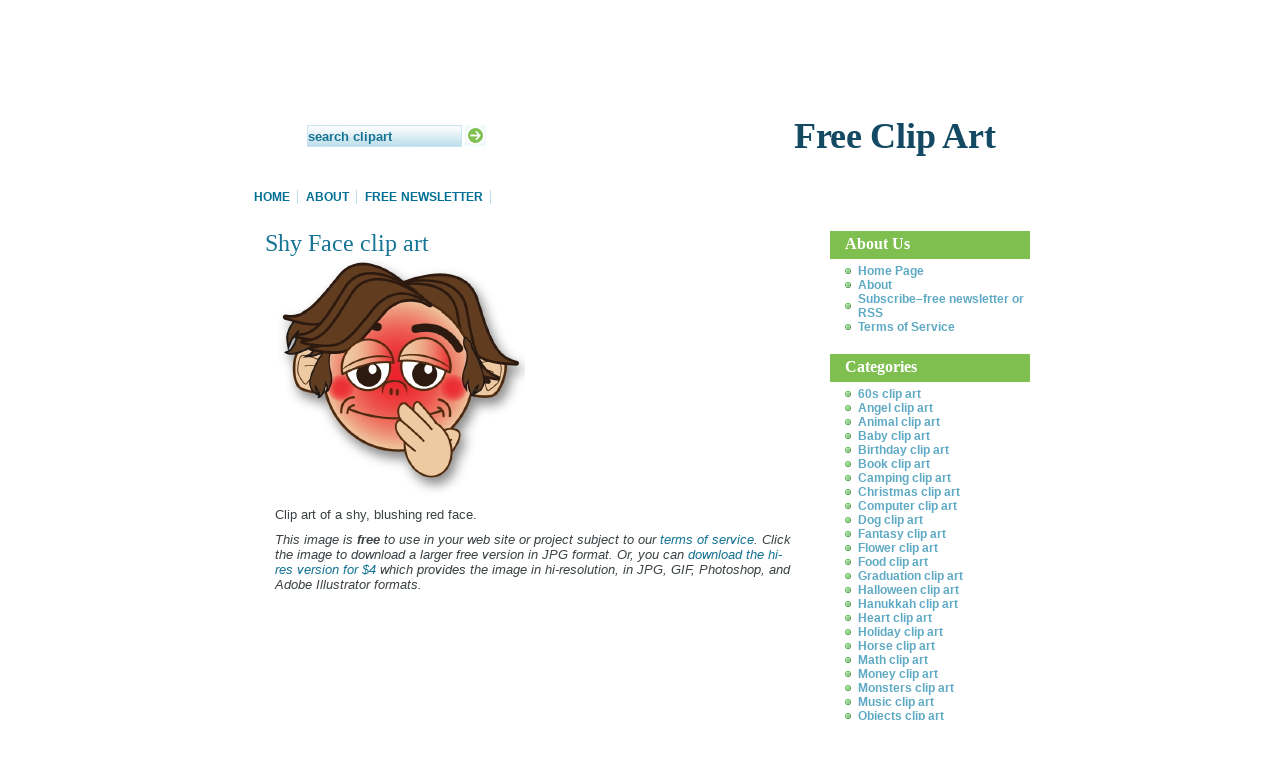

--- FILE ---
content_type: text/html; charset=UTF-8
request_url: https://www.dailyclipart.net/clipart/shy-face-clip-art/
body_size: 31654
content:
<!DOCTYPE html PUBLIC "-//W3C//DTD XHTML 1.0 Transitional//EN" "http://www.w3.org/TR/xhtml1/DTD/xhtml1-transitional.dtd">
<html xmlns="http://www.w3.org/1999/xhtml">

<head profile="http://gmpg.org/xfn/11">

<script type="text/javascript">
function clickclear(thisfield, defaulttext) {
if (thisfield.value == defaulttext) {
thisfield.value = "";
}
}

function clickrecall(thisfield, defaulttext) {
if (thisfield.value == "") {
thisfield.value = defaulttext;
}
}
</script>

	<meta http-equiv="Content-Type" content="text/html; charset=UTF-8" />

<title>
  Shy Face clip art</title>
	
	<meta name="generator" content="WordPress 6.9" /> <!-- leave this for stats -->
	<link rel="stylesheet" href="https://www.dailyclipart.net/wp-content/themes/themeorrhea/style.css" type="text/css" media="screen" />
	<link rel="alternate" type="application/rss+xml" title="RSS 2.0" href="https://www.dailyclipart.net/feed/" />
	<link rel="alternate" type="text/xml" title="RSS .92" href="https://www.dailyclipart.net/feed/rss/" />
	<link rel="alternate" type="application/atom+xml" title="Atom 0.3" href="https://www.dailyclipart.net/feed/atom/" />
	<link rel="pingback" href="https://www.dailyclipart.net/xmlrpc.php" />

<script type='text/javascript'>
var googletag = googletag || {};
googletag.cmd = googletag.cmd || [];
(function() {
var gads = document.createElement('script');
gads.async = true;
gads.type = 'text/javascript';
var useSSL = 'https:' == document.location.protocol;
gads.src = (useSSL ? 'https:' : 'http:') + 
'//www.googletagservices.com/tag/js/gpt.js';
var node = document.getElementsByTagName('script')[0];
node.parentNode.insertBefore(gads, node);
})();
</script>

<script type='text/javascript'>
googletag.cmd.push(function() {
googletag.defineSlot('/1005945/clipart-home-lower', [300, 250], 'div-gpt-ad-1336593964400-0').addService(googletag.pubads());
googletag.defineSlot('/1005945/clipart-home-upper', [300, 250], 'div-gpt-ad-1336593964400-1').addService(googletag.pubads());
googletag.defineSlot('/1005945/clipart-inside-lower', [300, 250], 'div-gpt-ad-1336593964400-2').addService(googletag.pubads());
googletag.defineSlot('/1005945/clipart-inside-upper', [300, 250], 'div-gpt-ad-1336593964400-3').addService(googletag.pubads());
googletag.pubads().enableSingleRequest();
googletag.enableServices();
});
</script>

		<link rel='archives' title='May 2014' href='https://www.dailyclipart.net/clipart/2014/05/' />
	<link rel='archives' title='April 2014' href='https://www.dailyclipart.net/clipart/2014/04/' />
	<link rel='archives' title='March 2014' href='https://www.dailyclipart.net/clipart/2014/03/' />
	<link rel='archives' title='February 2014' href='https://www.dailyclipart.net/clipart/2014/02/' />
	<link rel='archives' title='January 2014' href='https://www.dailyclipart.net/clipart/2014/01/' />
	<link rel='archives' title='December 2013' href='https://www.dailyclipart.net/clipart/2013/12/' />
	<link rel='archives' title='November 2013' href='https://www.dailyclipart.net/clipart/2013/11/' />
	<link rel='archives' title='May 2013' href='https://www.dailyclipart.net/clipart/2013/05/' />
	<link rel='archives' title='April 2013' href='https://www.dailyclipart.net/clipart/2013/04/' />
	<link rel='archives' title='March 2013' href='https://www.dailyclipart.net/clipart/2013/03/' />
	<link rel='archives' title='February 2013' href='https://www.dailyclipart.net/clipart/2013/02/' />
	<link rel='archives' title='January 2013' href='https://www.dailyclipart.net/clipart/2013/01/' />
	<link rel='archives' title='December 2012' href='https://www.dailyclipart.net/clipart/2012/12/' />
	<link rel='archives' title='November 2012' href='https://www.dailyclipart.net/clipart/2012/11/' />
	<link rel='archives' title='October 2012' href='https://www.dailyclipart.net/clipart/2012/10/' />
	<link rel='archives' title='September 2012' href='https://www.dailyclipart.net/clipart/2012/09/' />
	<link rel='archives' title='August 2012' href='https://www.dailyclipart.net/clipart/2012/08/' />
	<link rel='archives' title='July 2012' href='https://www.dailyclipart.net/clipart/2012/07/' />
	<link rel='archives' title='June 2012' href='https://www.dailyclipart.net/clipart/2012/06/' />
	<link rel='archives' title='April 2011' href='https://www.dailyclipart.net/clipart/2011/04/' />
	<link rel='archives' title='February 2011' href='https://www.dailyclipart.net/clipart/2011/02/' />
	<link rel='archives' title='January 2011' href='https://www.dailyclipart.net/clipart/2011/01/' />
	<link rel='archives' title='December 2010' href='https://www.dailyclipart.net/clipart/2010/12/' />
	<link rel='archives' title='November 2010' href='https://www.dailyclipart.net/clipart/2010/11/' />
	<link rel='archives' title='October 2010' href='https://www.dailyclipart.net/clipart/2010/10/' />
	<link rel='archives' title='December 2009' href='https://www.dailyclipart.net/clipart/2009/12/' />
	<link rel='archives' title='October 2009' href='https://www.dailyclipart.net/clipart/2009/10/' />
	<link rel='archives' title='May 2009' href='https://www.dailyclipart.net/clipart/2009/05/' />
	<link rel='archives' title='February 2009' href='https://www.dailyclipart.net/clipart/2009/02/' />
	<link rel='archives' title='January 2009' href='https://www.dailyclipart.net/clipart/2009/01/' />
	<link rel='archives' title='October 2008' href='https://www.dailyclipart.net/clipart/2008/10/' />
	<link rel='archives' title='September 2008' href='https://www.dailyclipart.net/clipart/2008/09/' />
	<link rel='archives' title='August 2008' href='https://www.dailyclipart.net/clipart/2008/08/' />
	<link rel='archives' title='July 2008' href='https://www.dailyclipart.net/clipart/2008/07/' />
	<link rel='archives' title='June 2008' href='https://www.dailyclipart.net/clipart/2008/06/' />
	<link rel='archives' title='May 2008' href='https://www.dailyclipart.net/clipart/2008/05/' />
	<link rel='archives' title='August 2007' href='https://www.dailyclipart.net/clipart/2007/08/' />
	<link rel='archives' title='July 2007' href='https://www.dailyclipart.net/clipart/2007/07/' />
	<link rel='archives' title='June 2007' href='https://www.dailyclipart.net/clipart/2007/06/' />
	<link rel='archives' title='May 2007' href='https://www.dailyclipart.net/clipart/2007/05/' />
	<link rel='archives' title='April 2007' href='https://www.dailyclipart.net/clipart/2007/04/' />
	<meta name='robots' content='max-image-preview:large' />
<link rel="alternate" title="oEmbed (JSON)" type="application/json+oembed" href="https://www.dailyclipart.net/wp-json/oembed/1.0/embed?url=https%3A%2F%2Fwww.dailyclipart.net%2Fclipart%2Fshy-face-clip-art%2F" />
<link rel="alternate" title="oEmbed (XML)" type="text/xml+oembed" href="https://www.dailyclipart.net/wp-json/oembed/1.0/embed?url=https%3A%2F%2Fwww.dailyclipart.net%2Fclipart%2Fshy-face-clip-art%2F&#038;format=xml" />
<style id='wp-img-auto-sizes-contain-inline-css' type='text/css'>
img:is([sizes=auto i],[sizes^="auto," i]){contain-intrinsic-size:3000px 1500px}
/*# sourceURL=wp-img-auto-sizes-contain-inline-css */
</style>
<style id='wp-block-library-inline-css' type='text/css'>
:root{--wp-block-synced-color:#7a00df;--wp-block-synced-color--rgb:122,0,223;--wp-bound-block-color:var(--wp-block-synced-color);--wp-editor-canvas-background:#ddd;--wp-admin-theme-color:#007cba;--wp-admin-theme-color--rgb:0,124,186;--wp-admin-theme-color-darker-10:#006ba1;--wp-admin-theme-color-darker-10--rgb:0,107,160.5;--wp-admin-theme-color-darker-20:#005a87;--wp-admin-theme-color-darker-20--rgb:0,90,135;--wp-admin-border-width-focus:2px}@media (min-resolution:192dpi){:root{--wp-admin-border-width-focus:1.5px}}.wp-element-button{cursor:pointer}:root .has-very-light-gray-background-color{background-color:#eee}:root .has-very-dark-gray-background-color{background-color:#313131}:root .has-very-light-gray-color{color:#eee}:root .has-very-dark-gray-color{color:#313131}:root .has-vivid-green-cyan-to-vivid-cyan-blue-gradient-background{background:linear-gradient(135deg,#00d084,#0693e3)}:root .has-purple-crush-gradient-background{background:linear-gradient(135deg,#34e2e4,#4721fb 50%,#ab1dfe)}:root .has-hazy-dawn-gradient-background{background:linear-gradient(135deg,#faaca8,#dad0ec)}:root .has-subdued-olive-gradient-background{background:linear-gradient(135deg,#fafae1,#67a671)}:root .has-atomic-cream-gradient-background{background:linear-gradient(135deg,#fdd79a,#004a59)}:root .has-nightshade-gradient-background{background:linear-gradient(135deg,#330968,#31cdcf)}:root .has-midnight-gradient-background{background:linear-gradient(135deg,#020381,#2874fc)}:root{--wp--preset--font-size--normal:16px;--wp--preset--font-size--huge:42px}.has-regular-font-size{font-size:1em}.has-larger-font-size{font-size:2.625em}.has-normal-font-size{font-size:var(--wp--preset--font-size--normal)}.has-huge-font-size{font-size:var(--wp--preset--font-size--huge)}.has-text-align-center{text-align:center}.has-text-align-left{text-align:left}.has-text-align-right{text-align:right}.has-fit-text{white-space:nowrap!important}#end-resizable-editor-section{display:none}.aligncenter{clear:both}.items-justified-left{justify-content:flex-start}.items-justified-center{justify-content:center}.items-justified-right{justify-content:flex-end}.items-justified-space-between{justify-content:space-between}.screen-reader-text{border:0;clip-path:inset(50%);height:1px;margin:-1px;overflow:hidden;padding:0;position:absolute;width:1px;word-wrap:normal!important}.screen-reader-text:focus{background-color:#ddd;clip-path:none;color:#444;display:block;font-size:1em;height:auto;left:5px;line-height:normal;padding:15px 23px 14px;text-decoration:none;top:5px;width:auto;z-index:100000}html :where(.has-border-color){border-style:solid}html :where([style*=border-top-color]){border-top-style:solid}html :where([style*=border-right-color]){border-right-style:solid}html :where([style*=border-bottom-color]){border-bottom-style:solid}html :where([style*=border-left-color]){border-left-style:solid}html :where([style*=border-width]){border-style:solid}html :where([style*=border-top-width]){border-top-style:solid}html :where([style*=border-right-width]){border-right-style:solid}html :where([style*=border-bottom-width]){border-bottom-style:solid}html :where([style*=border-left-width]){border-left-style:solid}html :where(img[class*=wp-image-]){height:auto;max-width:100%}:where(figure){margin:0 0 1em}html :where(.is-position-sticky){--wp-admin--admin-bar--position-offset:var(--wp-admin--admin-bar--height,0px)}@media screen and (max-width:600px){html :where(.is-position-sticky){--wp-admin--admin-bar--position-offset:0px}}

/*# sourceURL=wp-block-library-inline-css */
</style><style id='global-styles-inline-css' type='text/css'>
:root{--wp--preset--aspect-ratio--square: 1;--wp--preset--aspect-ratio--4-3: 4/3;--wp--preset--aspect-ratio--3-4: 3/4;--wp--preset--aspect-ratio--3-2: 3/2;--wp--preset--aspect-ratio--2-3: 2/3;--wp--preset--aspect-ratio--16-9: 16/9;--wp--preset--aspect-ratio--9-16: 9/16;--wp--preset--color--black: #000000;--wp--preset--color--cyan-bluish-gray: #abb8c3;--wp--preset--color--white: #ffffff;--wp--preset--color--pale-pink: #f78da7;--wp--preset--color--vivid-red: #cf2e2e;--wp--preset--color--luminous-vivid-orange: #ff6900;--wp--preset--color--luminous-vivid-amber: #fcb900;--wp--preset--color--light-green-cyan: #7bdcb5;--wp--preset--color--vivid-green-cyan: #00d084;--wp--preset--color--pale-cyan-blue: #8ed1fc;--wp--preset--color--vivid-cyan-blue: #0693e3;--wp--preset--color--vivid-purple: #9b51e0;--wp--preset--gradient--vivid-cyan-blue-to-vivid-purple: linear-gradient(135deg,rgb(6,147,227) 0%,rgb(155,81,224) 100%);--wp--preset--gradient--light-green-cyan-to-vivid-green-cyan: linear-gradient(135deg,rgb(122,220,180) 0%,rgb(0,208,130) 100%);--wp--preset--gradient--luminous-vivid-amber-to-luminous-vivid-orange: linear-gradient(135deg,rgb(252,185,0) 0%,rgb(255,105,0) 100%);--wp--preset--gradient--luminous-vivid-orange-to-vivid-red: linear-gradient(135deg,rgb(255,105,0) 0%,rgb(207,46,46) 100%);--wp--preset--gradient--very-light-gray-to-cyan-bluish-gray: linear-gradient(135deg,rgb(238,238,238) 0%,rgb(169,184,195) 100%);--wp--preset--gradient--cool-to-warm-spectrum: linear-gradient(135deg,rgb(74,234,220) 0%,rgb(151,120,209) 20%,rgb(207,42,186) 40%,rgb(238,44,130) 60%,rgb(251,105,98) 80%,rgb(254,248,76) 100%);--wp--preset--gradient--blush-light-purple: linear-gradient(135deg,rgb(255,206,236) 0%,rgb(152,150,240) 100%);--wp--preset--gradient--blush-bordeaux: linear-gradient(135deg,rgb(254,205,165) 0%,rgb(254,45,45) 50%,rgb(107,0,62) 100%);--wp--preset--gradient--luminous-dusk: linear-gradient(135deg,rgb(255,203,112) 0%,rgb(199,81,192) 50%,rgb(65,88,208) 100%);--wp--preset--gradient--pale-ocean: linear-gradient(135deg,rgb(255,245,203) 0%,rgb(182,227,212) 50%,rgb(51,167,181) 100%);--wp--preset--gradient--electric-grass: linear-gradient(135deg,rgb(202,248,128) 0%,rgb(113,206,126) 100%);--wp--preset--gradient--midnight: linear-gradient(135deg,rgb(2,3,129) 0%,rgb(40,116,252) 100%);--wp--preset--font-size--small: 13px;--wp--preset--font-size--medium: 20px;--wp--preset--font-size--large: 36px;--wp--preset--font-size--x-large: 42px;--wp--preset--spacing--20: 0.44rem;--wp--preset--spacing--30: 0.67rem;--wp--preset--spacing--40: 1rem;--wp--preset--spacing--50: 1.5rem;--wp--preset--spacing--60: 2.25rem;--wp--preset--spacing--70: 3.38rem;--wp--preset--spacing--80: 5.06rem;--wp--preset--shadow--natural: 6px 6px 9px rgba(0, 0, 0, 0.2);--wp--preset--shadow--deep: 12px 12px 50px rgba(0, 0, 0, 0.4);--wp--preset--shadow--sharp: 6px 6px 0px rgba(0, 0, 0, 0.2);--wp--preset--shadow--outlined: 6px 6px 0px -3px rgb(255, 255, 255), 6px 6px rgb(0, 0, 0);--wp--preset--shadow--crisp: 6px 6px 0px rgb(0, 0, 0);}:where(.is-layout-flex){gap: 0.5em;}:where(.is-layout-grid){gap: 0.5em;}body .is-layout-flex{display: flex;}.is-layout-flex{flex-wrap: wrap;align-items: center;}.is-layout-flex > :is(*, div){margin: 0;}body .is-layout-grid{display: grid;}.is-layout-grid > :is(*, div){margin: 0;}:where(.wp-block-columns.is-layout-flex){gap: 2em;}:where(.wp-block-columns.is-layout-grid){gap: 2em;}:where(.wp-block-post-template.is-layout-flex){gap: 1.25em;}:where(.wp-block-post-template.is-layout-grid){gap: 1.25em;}.has-black-color{color: var(--wp--preset--color--black) !important;}.has-cyan-bluish-gray-color{color: var(--wp--preset--color--cyan-bluish-gray) !important;}.has-white-color{color: var(--wp--preset--color--white) !important;}.has-pale-pink-color{color: var(--wp--preset--color--pale-pink) !important;}.has-vivid-red-color{color: var(--wp--preset--color--vivid-red) !important;}.has-luminous-vivid-orange-color{color: var(--wp--preset--color--luminous-vivid-orange) !important;}.has-luminous-vivid-amber-color{color: var(--wp--preset--color--luminous-vivid-amber) !important;}.has-light-green-cyan-color{color: var(--wp--preset--color--light-green-cyan) !important;}.has-vivid-green-cyan-color{color: var(--wp--preset--color--vivid-green-cyan) !important;}.has-pale-cyan-blue-color{color: var(--wp--preset--color--pale-cyan-blue) !important;}.has-vivid-cyan-blue-color{color: var(--wp--preset--color--vivid-cyan-blue) !important;}.has-vivid-purple-color{color: var(--wp--preset--color--vivid-purple) !important;}.has-black-background-color{background-color: var(--wp--preset--color--black) !important;}.has-cyan-bluish-gray-background-color{background-color: var(--wp--preset--color--cyan-bluish-gray) !important;}.has-white-background-color{background-color: var(--wp--preset--color--white) !important;}.has-pale-pink-background-color{background-color: var(--wp--preset--color--pale-pink) !important;}.has-vivid-red-background-color{background-color: var(--wp--preset--color--vivid-red) !important;}.has-luminous-vivid-orange-background-color{background-color: var(--wp--preset--color--luminous-vivid-orange) !important;}.has-luminous-vivid-amber-background-color{background-color: var(--wp--preset--color--luminous-vivid-amber) !important;}.has-light-green-cyan-background-color{background-color: var(--wp--preset--color--light-green-cyan) !important;}.has-vivid-green-cyan-background-color{background-color: var(--wp--preset--color--vivid-green-cyan) !important;}.has-pale-cyan-blue-background-color{background-color: var(--wp--preset--color--pale-cyan-blue) !important;}.has-vivid-cyan-blue-background-color{background-color: var(--wp--preset--color--vivid-cyan-blue) !important;}.has-vivid-purple-background-color{background-color: var(--wp--preset--color--vivid-purple) !important;}.has-black-border-color{border-color: var(--wp--preset--color--black) !important;}.has-cyan-bluish-gray-border-color{border-color: var(--wp--preset--color--cyan-bluish-gray) !important;}.has-white-border-color{border-color: var(--wp--preset--color--white) !important;}.has-pale-pink-border-color{border-color: var(--wp--preset--color--pale-pink) !important;}.has-vivid-red-border-color{border-color: var(--wp--preset--color--vivid-red) !important;}.has-luminous-vivid-orange-border-color{border-color: var(--wp--preset--color--luminous-vivid-orange) !important;}.has-luminous-vivid-amber-border-color{border-color: var(--wp--preset--color--luminous-vivid-amber) !important;}.has-light-green-cyan-border-color{border-color: var(--wp--preset--color--light-green-cyan) !important;}.has-vivid-green-cyan-border-color{border-color: var(--wp--preset--color--vivid-green-cyan) !important;}.has-pale-cyan-blue-border-color{border-color: var(--wp--preset--color--pale-cyan-blue) !important;}.has-vivid-cyan-blue-border-color{border-color: var(--wp--preset--color--vivid-cyan-blue) !important;}.has-vivid-purple-border-color{border-color: var(--wp--preset--color--vivid-purple) !important;}.has-vivid-cyan-blue-to-vivid-purple-gradient-background{background: var(--wp--preset--gradient--vivid-cyan-blue-to-vivid-purple) !important;}.has-light-green-cyan-to-vivid-green-cyan-gradient-background{background: var(--wp--preset--gradient--light-green-cyan-to-vivid-green-cyan) !important;}.has-luminous-vivid-amber-to-luminous-vivid-orange-gradient-background{background: var(--wp--preset--gradient--luminous-vivid-amber-to-luminous-vivid-orange) !important;}.has-luminous-vivid-orange-to-vivid-red-gradient-background{background: var(--wp--preset--gradient--luminous-vivid-orange-to-vivid-red) !important;}.has-very-light-gray-to-cyan-bluish-gray-gradient-background{background: var(--wp--preset--gradient--very-light-gray-to-cyan-bluish-gray) !important;}.has-cool-to-warm-spectrum-gradient-background{background: var(--wp--preset--gradient--cool-to-warm-spectrum) !important;}.has-blush-light-purple-gradient-background{background: var(--wp--preset--gradient--blush-light-purple) !important;}.has-blush-bordeaux-gradient-background{background: var(--wp--preset--gradient--blush-bordeaux) !important;}.has-luminous-dusk-gradient-background{background: var(--wp--preset--gradient--luminous-dusk) !important;}.has-pale-ocean-gradient-background{background: var(--wp--preset--gradient--pale-ocean) !important;}.has-electric-grass-gradient-background{background: var(--wp--preset--gradient--electric-grass) !important;}.has-midnight-gradient-background{background: var(--wp--preset--gradient--midnight) !important;}.has-small-font-size{font-size: var(--wp--preset--font-size--small) !important;}.has-medium-font-size{font-size: var(--wp--preset--font-size--medium) !important;}.has-large-font-size{font-size: var(--wp--preset--font-size--large) !important;}.has-x-large-font-size{font-size: var(--wp--preset--font-size--x-large) !important;}
/*# sourceURL=global-styles-inline-css */
</style>

<style id='classic-theme-styles-inline-css' type='text/css'>
/*! This file is auto-generated */
.wp-block-button__link{color:#fff;background-color:#32373c;border-radius:9999px;box-shadow:none;text-decoration:none;padding:calc(.667em + 2px) calc(1.333em + 2px);font-size:1.125em}.wp-block-file__button{background:#32373c;color:#fff;text-decoration:none}
/*# sourceURL=/wp-includes/css/classic-themes.min.css */
</style>
<link rel="https://api.w.org/" href="https://www.dailyclipart.net/wp-json/" /><link rel="alternate" title="JSON" type="application/json" href="https://www.dailyclipart.net/wp-json/wp/v2/posts/1715" /><link rel="canonical" href="https://www.dailyclipart.net/clipart/shy-face-clip-art/" />
</head>

<body data-rsssl=1>
<div id="container">

	<!-- Put your blogs slogan here -->
	<div id="blog_slogan_2">Free Clip Art</div>


<!-- The about this blog section -->



<!-- This is the top menu -->

	<div id="menu_view">
		<ul>
		<li><a href="https://www.dailyclipart.net">Home</a></li>
		<li class="page_item"><a href="https://www.dailyclipart.net/about/" title="About">About</a></li>
		<li class="page_item"><a href="https://www.dailyclipart.net/subscribe/" title="Subscribe">Free Newsletter</a></li>
				</ul>
	</div>
<!-- End top menu -->
	<h1 id="header"><a href="https://www.dailyclipart.net">Daily Clip Art</a></h1>

	<div id="wrapper">

		<div id="content">

<div class="postby"> </div>

	

	
		<div class="post" id="post-1715">

				<!-- This is the posts header text -->
						<h2><a href="https://www.dailyclipart.net/clipart/shy-face-clip-art/" rel="bookmark" title="Permanent Link to Shy Face clip art">Shy Face clip art</a></h2>

			<div class="entry">
				<a href="//www.dailyclipart.net/wp-content/uploads/medium/Shy_Face.jpg" title="Shy Face clip art" target="_new"><img decoding="async" rel="license" href="http://creativecommons.org/licenses/by-nd/3.0/us/"         border="0" src="//www.dailyclipart.net/wp-content/uploads/small/Shy_Face.jpg" alt="Shy Face clip art" /></a><p>Clip art of a shy, blushing red face.</p>

<em>This image is <b>free</b> to use in your web site or project subject to our <a href="//www.dailyclipart.net/terms-of-service/" rel="nofollow">terms of service</a>. Click the image to download a larger free version in JPG format. Or, you can <a href="https://www.dailyclipart.net/upgrade.php?title=Shy+Face+clip+art&id=Shy_Face" rel="nofollow">download the hi-res version for $4</a> which provides the image in hi-resolution, in JPG, GIF, Photoshop, and Adobe Illustrator formats.
</em>
<div id="moosecandy1" class="moosecandy"><div id='div-gpt-ad-1336593964400-1' class='dpfad' style='width:300px; height:250px;'>
<script type='text/javascript'>
googletag.cmd.push(function() { googletag.display('div-gpt-ad-1336593964400-1'); });
</script>
</div></div>			</div>

			<p class="postmetadata">
				Category: <a href="https://www.dailyclipart.net/clipart/category/people-clip-art/" rel="category tag">People clip art</a>                			</p>

		</div>

	
<!-- You can start editing here. -->


     
    

 
	
		<p align="center">  &nbsp; &nbsp; </p>

<script type="text/javascript"><!--
google_ad_client = "pub-0754410284344153";
google_alternate_color = "FFFFFF";
google_ad_width = 468;
google_ad_height = 15;
google_ad_format = "468x15_0ads_al";
google_ad_channel = "";
google_color_border = "FFFFFF";
google_color_bg = "FFFFFF";
google_color_link = "0000FF";
google_color_text = "000000";
google_color_url = "666666";
google_hint = "clip art";
//-->
</script>
<script type="text/javascript"
  src="https://pagead2.googlesyndication.com/pagead/show_ads.js">
</script>

	
<br /><br />

		</div>
	</div>

		<div id="sidebar">
	
				<div id="about_blog">
					 
				</div>
				
				

	
		<ul id="sidebar_main_menu">

			  

			   <!--  START Side Pages  -->
				<li id="internal_pages"><h2>About Us</h2>
				  <ul class="side_bar_items">
						<li><a href="https://www.dailyclipart.net">Home Page</a></li>
		<li class="page_item page-item-2"><a href="https://www.dailyclipart.net/about/">About</a></li>
<li class="page_item page-item-33"><a href="https://www.dailyclipart.net/subscribe/">Subscribe&#8211;free newsletter or RSS</a></li>
<li class="page_item page-item-12"><a href="https://www.dailyclipart.net/terms-of-service/">Terms of Service</a></li>
				  </ul>
				</li>
			<!--  END SidePages  -->

		


<!--  START CATEGORIES  -->
				<li id="categories"><h2>Categories</h2>
				  <ul class="side_bar_items">
						<li class="cat-item cat-item-34"><a href="https://www.dailyclipart.net/clipart/category/60s-clip-art/">60s clip art</a>
</li>
	<li class="cat-item cat-item-23"><a href="https://www.dailyclipart.net/clipart/category/angel-clip-art/">Angel clip art</a>
</li>
	<li class="cat-item cat-item-3"><a href="https://www.dailyclipart.net/clipart/category/animal-clip-art/">Animal clip art</a>
</li>
	<li class="cat-item cat-item-7"><a href="https://www.dailyclipart.net/clipart/category/baby-clip-art/">Baby clip art</a>
</li>
	<li class="cat-item cat-item-17"><a href="https://www.dailyclipart.net/clipart/category/birthday-clip-art/">Birthday clip art</a>
</li>
	<li class="cat-item cat-item-19"><a href="https://www.dailyclipart.net/clipart/category/book-clip-art/">Book clip art</a>
</li>
	<li class="cat-item cat-item-33"><a href="https://www.dailyclipart.net/clipart/category/camping-clip-art/">Camping clip art</a>
</li>
	<li class="cat-item cat-item-26"><a href="https://www.dailyclipart.net/clipart/category/christmas-clip-art/">Christmas clip art</a>
</li>
	<li class="cat-item cat-item-13"><a href="https://www.dailyclipart.net/clipart/category/computer-clip-art/">Computer clip art</a>
</li>
	<li class="cat-item cat-item-16"><a href="https://www.dailyclipart.net/clipart/category/dog-clip-art/">Dog clip art</a>
</li>
	<li class="cat-item cat-item-30"><a href="https://www.dailyclipart.net/clipart/category/fantasy-clip-art/">Fantasy clip art</a>
</li>
	<li class="cat-item cat-item-5"><a href="https://www.dailyclipart.net/clipart/category/flower-clip-art/">Flower clip art</a>
</li>
	<li class="cat-item cat-item-12"><a href="https://www.dailyclipart.net/clipart/category/food-clip-art/">Food clip art</a>
</li>
	<li class="cat-item cat-item-18"><a href="https://www.dailyclipart.net/clipart/category/graduation-clip-art/">Graduation clip art</a>
</li>
	<li class="cat-item cat-item-25"><a href="https://www.dailyclipart.net/clipart/category/halloween-clip-art/">Halloween clip art</a>
</li>
	<li class="cat-item cat-item-29"><a href="https://www.dailyclipart.net/clipart/category/hanukkah-clip-art/">Hanukkah clip art</a>
</li>
	<li class="cat-item cat-item-21"><a href="https://www.dailyclipart.net/clipart/category/heart-clip-art/">Heart clip art</a>
</li>
	<li class="cat-item cat-item-27"><a href="https://www.dailyclipart.net/clipart/category/holiday-clip-art/">Holiday clip art</a>
</li>
	<li class="cat-item cat-item-15"><a href="https://www.dailyclipart.net/clipart/category/horse-clip-art/">Horse clip art</a>
</li>
	<li class="cat-item cat-item-20"><a href="https://www.dailyclipart.net/clipart/category/math-clip-art/">Math clip art</a>
</li>
	<li class="cat-item cat-item-11"><a href="https://www.dailyclipart.net/clipart/category/money-clip-art/">Money clip art</a>
</li>
	<li class="cat-item cat-item-35"><a href="https://www.dailyclipart.net/clipart/category/monsters-clip-art/">Monsters clip art</a>
</li>
	<li class="cat-item cat-item-9"><a href="https://www.dailyclipart.net/clipart/category/music-clip-art/">Music clip art</a>
</li>
	<li class="cat-item cat-item-10"><a href="https://www.dailyclipart.net/clipart/category/objects-clip-art/">Objects clip art</a>
</li>
	<li class="cat-item cat-item-28"><a href="https://www.dailyclipart.net/clipart/category/people-clip-art/">People clip art</a>
</li>
	<li class="cat-item cat-item-24"><a href="https://www.dailyclipart.net/clipart/category/pirate-clip-art/">Pirate clip art</a>
</li>
	<li class="cat-item cat-item-8"><a href="https://www.dailyclipart.net/clipart/category/school-clip-art/">School clip art</a>
</li>
	<li class="cat-item cat-item-14"><a href="https://www.dailyclipart.net/clipart/category/sports-clip-art/">Sports clip art</a>
</li>
	<li class="cat-item cat-item-22"><a href="https://www.dailyclipart.net/clipart/category/sun-moon-and-stars-clip-art/">Sun, Moon and Stars clip art</a>
</li>
	<li class="cat-item cat-item-32"><a href="https://www.dailyclipart.net/clipart/category/thank-you-clip-art/">Thank You clip art</a>
</li>
	<li class="cat-item cat-item-6"><a href="https://www.dailyclipart.net/clipart/category/toy-clip-art/">Toy clip art</a>
</li>
	<li class="cat-item cat-item-36"><a href="https://www.dailyclipart.net/clipart/category/transportation-clip-art/">Transportation clip art</a>
</li>
	<li class="cat-item cat-item-31"><a href="https://www.dailyclipart.net/clipart/category/weather-clip-art/">Weather clip art</a>
</li>
	<li class="cat-item cat-item-4"><a href="https://www.dailyclipart.net/clipart/category/wedding-clip-art/">Wedding clip art</a>
</li>
				  </ul>
				</li>
			<!--  END CATEGORIES  -->

    <form id="searchform" method="get" action="/index.php">
                <div> 
                                <input type="text" name="s" value="search clipart" id="search_box" size="18"
 />
                                <input type="image" name="search" src="https://www.dailyclipart.net/wp-content/themes/themeorrhea/images/search.jpg" class="buttons_no_b" />
                </div>
        </form>


			  <!--  START LINKS LIST  -->
				<li id="linkcat-1"><h2>More Nifty Sites</h2>
					<ul>
<li><a href="http://www.FreePrintable.net" title=" (Last updated December 31, 1969 4:00 pm)">Free Printables</a><br />0</li>

					</ul>
				</li>
			   <!--  END LINKS LIST  -->


<!--
<div align="center">
<a rel="nofollow" target="_blank" id="bbblink" class="ruvtbum" href="http://www.bbb.org/oregon/business-reviews/internet-services/savetz-publishing-in-portland-or-22644528#bbblogo" title="Savetz Publishing Inc, Internet Services, Portland, OR" style="display: block;position: relative;overflow: hidden; width: 60px; height: 108px; margin: 0px; padding: 0px;"><img style="padding: 0px; border: none;" id="bbblinkimg" src="https://seal-alaskaoregonwesternwashington.bbb.org/logo/ruvtbum/savetz-publishing-22644528.png" width="120" height="108" alt="Savetz Publishing Inc, Internet Services, Portland, OR" /></a><script type="text/javascript">var bbbprotocol = ( ("https:" == document.location.protocol) ? "https://" : "http://" ); document.write(unescape("%3Cscript src='" + bbbprotocol + 'seal-alaskaoregonwesternwashington.bbb.org' + unescape('%2Flogo%2Fsavetz-publishing-22644528.js') + "' type='text/javascript'%3E%3C/script%3E"));</script>
</div>
	-->

<!-- dailyclipart_skyscraper -->
<div id='div-gpt-ad-1327695349028-0' style='width:160px; height:600px;'>
<script type='text/javascript'>
googletag.cmd.push(function() { googletag.display('div-gpt-ad-1327695349028-0'); });
</script>
</div>


				
		  </ul>

	</div>

			
	<hr id="clear" />
	
	</div>
	


<div id="footer">



	<div id="footer_text">
	<center>Site &amp; all images are copyright 2007-2026 by <a href="http://www.savetzpublishing.com" target="_blank">Savetz Publishing</a>, Inc. 
<a href="http://www.savetzpublishing.com/contact.php" target="_blank">Contact us</a>. <a href="http://www.savetzpublishing.com/privacy_policy.php" rel="nofollow">Privacy Policy</a>.
</center>
	</div>



</div>
<script defer type="text/javascript" src="//analytics.aweber.com/js/awt_analytics.js?id=7.aL"></script>


<script type="speculationrules">
{"prefetch":[{"source":"document","where":{"and":[{"href_matches":"/*"},{"not":{"href_matches":["/wp-*.php","/wp-admin/*","/wp-content/uploads/*","/wp-content/*","/wp-content/plugins/*","/wp-content/themes/themeorrhea/*","/*\\?(.+)"]}},{"not":{"selector_matches":"a[rel~=\"nofollow\"]"}},{"not":{"selector_matches":".no-prefetch, .no-prefetch a"}}]},"eagerness":"conservative"}]}
</script>
</body>
</html>


--- FILE ---
content_type: text/html; charset=utf-8
request_url: https://www.google.com/recaptcha/api2/aframe
body_size: 258
content:
<!DOCTYPE HTML><html><head><meta http-equiv="content-type" content="text/html; charset=UTF-8"></head><body><script nonce="5C5aO5hPd8fGlGSVCGV_Gw">/** Anti-fraud and anti-abuse applications only. See google.com/recaptcha */ try{var clients={'sodar':'https://pagead2.googlesyndication.com/pagead/sodar?'};window.addEventListener("message",function(a){try{if(a.source===window.parent){var b=JSON.parse(a.data);var c=clients[b['id']];if(c){var d=document.createElement('img');d.src=c+b['params']+'&rc='+(localStorage.getItem("rc::a")?sessionStorage.getItem("rc::b"):"");window.document.body.appendChild(d);sessionStorage.setItem("rc::e",parseInt(sessionStorage.getItem("rc::e")||0)+1);localStorage.setItem("rc::h",'1769301854468');}}}catch(b){}});window.parent.postMessage("_grecaptcha_ready", "*");}catch(b){}</script></body></html>